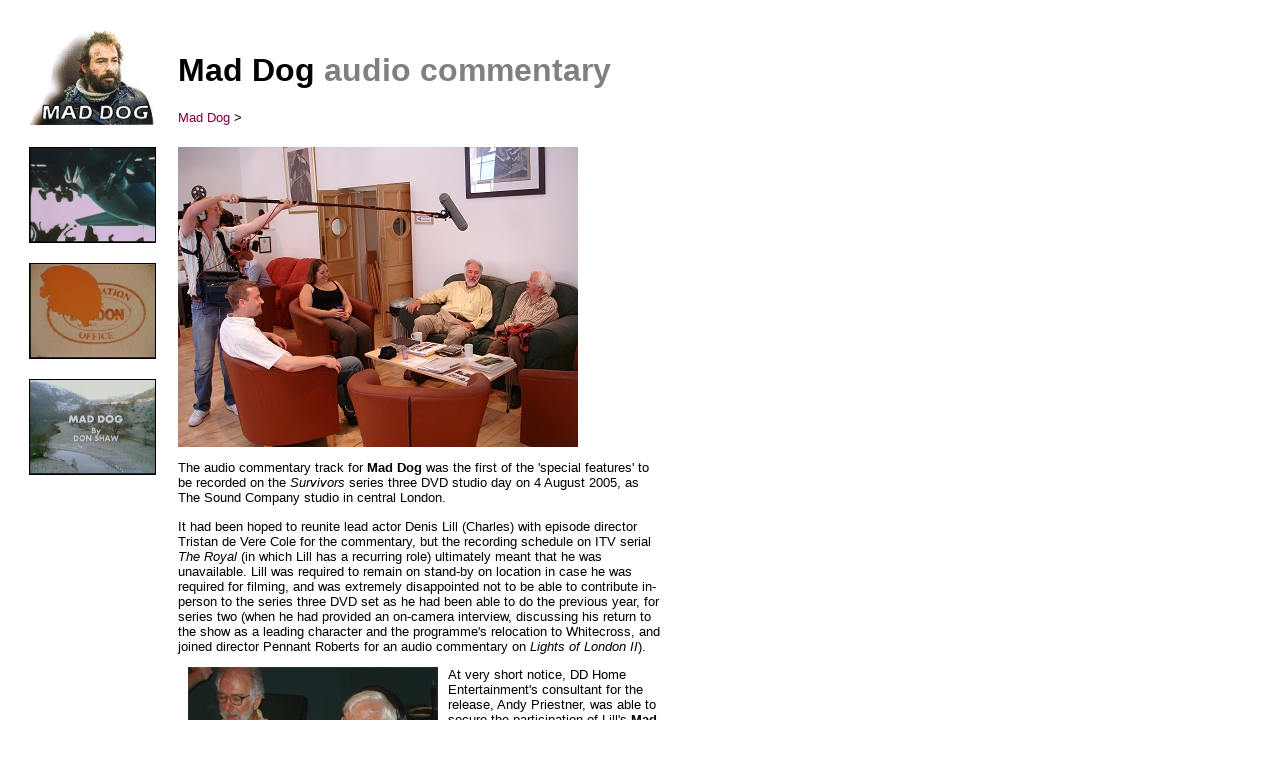

--- FILE ---
content_type: text/html
request_url: http://survivors-mad-dog.org.uk/MD_DVD_audio_comm.html
body_size: 3175
content:
<!DOCTYPE HTML PUBLIC "-//W3C//DTD HTML 3.2//EN">
<html>

<head>

 <title>Survivors Mad Dog > Mad Dog DVD audio commentary</title>

<link rel="stylesheet" href="smd.css">

<style>

A:link { text-decoration: none }

A:hover {text-decoration: underline }

A:visited { text-decoration: none }

</style>



</head>



<body background="" bgcolor="#ffffff" text="#000000" link="#008080" vlink="#008080" ALINK="#800040">



<center><table width=675 align=left border=0 cellspacing=20>

<tr>

<td valign=bottom width=125>

<img src="Graphics/MDGeneric.jpg" width=125 height=96 border=0 alt="Mad Dog 2003" vspace=0>





</td><td width=550 valign=bottom>

<h1><font color="black">Mad Dog</font> audio commentary</h1>

<p><a href="MDGeneric.html" target="_top">Mad Dog</a> > </td>

</tr>

<tr>

<td valign=top><img src="Graphics/MDThumb22.jpg" width=125 height=94  border=1 vspace=0><br>

<img src="Graphics/MDThumb23.jpg" width=125 height=94  border=1 vspace=20><br>

<img src="Graphics/MDThumb24.jpg" width=125 height=94  border=1 vspace=0><br></td>

<td><img src="Graphics/Audio_comm_top.jpg" width="400" height="300" border="0" alt="Morris Perry and Tristan de Vere Cole at the Survivors series three studio day"></p>
<p>The audio commentary track for <strong>Mad Dog</strong> was the first of the 'special features' to be recorded on the <em>Survivors</em> series three DVD studio day on 4 August 2005, as The Sound Company studio in central London.</p>

<p>It had been hoped to reunite lead actor Denis Lill (Charles) with episode director Tristan de Vere Cole for the commentary, but the recording schedule on ITV serial <em>The Royal</em> (in which Lill has a recurring role) ultimately meant that he was unavailable. Lill was required to remain on stand-by on location in case he was required for filming, and was extremely disappointed not to be able to contribute in-person to the series three DVD set as he had been able to do the previous year, for series two (when he had provided an on-camera interview, discussing his return to the show as a leading character and the programme's relocation to Whitecross, and joined director Pennant Roberts for an audio commentary on <em>Lights of London II</em>).</p>

      <p><img src="Graphics/DVD_S3_MD_02.jpg" width="250" height="212" border="0" alt="Tristan de Vere Cole and Morris Perry in the recording both of the studio" align="left" hspace="10">At very short notice, DD Home Entertainment's consultant for the release, 
        Andy Priestner, was able to secure the participation of Lill's <strong>Mad 
        Dog</strong> co-star Morris Perry (who had played the role of Dr Richard 
        Fenton). It was extremely fortunate that Perry was already scheduled to 
        be in London, preparing to open in a new stage play the following day. 
        Perry was delighted to have the opportunity to discuss the episode afresh, 
        and took the opportunity to view a VHS cassette of <strong>Mad Dog</strong> 
        on the previous day to reacquaint himself with the episode. After the briefest of reunions over a welcome cup of coffee, de Vere 
        Cole and Perry descended to the basement studio, where moderator Rich 
        Cross explained how the commentary track would be recorded. After checking 
        for sound levels, Perry and Cross opted to wear headphones (which would 
        allow them to hear the episode's original soundtrack) while de Vere Cole, 
        deciding that this might be distracting, chose to watch what would be 
        a 'mute' version of <strong>Mad Dog</strong>. This was the first time 
        that de Vere Cole and Perry had had the opportunity to view a fully remastered 
        version of the original BBC tape of the episode.</p>

<p>As is usual in such cases, the resulting commentary track was recorded in a single continuous take. There was one very brief interruption, when the sound engineer picked up the sound of fingers tapping on a table-top, but aside from the few seconds' worth of 'pick-up' that this required, the commentary was an unbroken 50 minute conversation.</p>

      <p><img src="Graphics/DVD_S3_MD_01.jpg" width="250" height="128" border="0" alt="Remastered BBC video of Mad Dog" align="right" hspace="10" vspace="5">Discussion ranged over all aspects of the production process, including 
        <strong>Mad Dog</strong>'s 'distinctive' status as a <em>Survivors</em> 
        episode; the casting of the guest characters; the selection of the locations; 
        the mechanics of the shoot; and the qualities of Don Shaw's superlative 
        script. De Vere Cole was quick to offer praise and recognition for his 
        production team, including: Production Manager Gordon Elsbury; Lighting 
        Engineer Hugh Cartwright; Sound Engineer Ian Lieper; Designer Geoff Powell 
        and Make-Up Artist Lisa Westacott. Perry was equally keen to acknowledge 
        the talents of his fellow guest-stars and the acting abilities and strong 
        sense of screen 'presence' of Denis Lill in particular. Both participants 
        offered numerous memories of the various different challenges that the 
        recording of <strong>Mad Dog</strong> posed: the physical demands of the 
        shoot; the scarcity of available daylight in early January; and the impact 
        of the freezing and inclement weather.</p>

<p>De Vere Cole was also more than willing to acknowledge those moments in the episode where, in retrospect, he felt disappointed by the finished results. These sequences included: the shot of the river water by which Fenton is repulsed (which he felt was not sufficient strong visually); and the scene in which Charles first escapes from Sanders and Jim (which he thought was not edited as convincingly as it should have been).</p>

      <p>Together the reflections of two creative talents from both sides of the 
        camera provided a genuinely entertaining and informative insight into 
        the making of <strong>Mad Dog</strong>.</p>

      <p>Overall it was clear by the commentary's conclusion that both the director 
        and the episode's celebrated guest star were both particularly proud of 
        their work on what both are aware is one of the best regarded episodes 
        of <em>Survivors</em>' third series. Perhaps the most obvious candidate 
        for an audio commentary, this contribution to the third series' 'special 
        features' is further enhanced by the inclusion of English language subtitles 
        - the first time that such a facility has been available on a <em>Survivors</em> 
        DVD release. </p>
<p>Read more about the inclusion of <strong>Mad Dog</strong> on the series three <em>Survivors</em> DVD release <a href="MD_DVD.html"><strong>here</strong></a>.</p>


<p><a href="MDGeneric.html" target="_top">Mad Dog</a> > &nbsp;<br>

&nbsp;<br>


&nbsp;<br>

<p class="fr">Page last updated:<br>
        08 January 2006</p>



</td>

</tr>

</table>



<script type="text/javascript">
var gaJsHost = (("https:" == document.location.protocol) ? "https://ssl." : "http://www.");
document.write(unescape("%3Cscript src='" + gaJsHost + "google-analytics.com/ga.js' type='text/javascript'%3E%3C/script%3E"));
</script>
<script type="text/javascript">
var pageTracker = _gat._getTracker("UA-6055907-1");
pageTracker._trackPageview();
</script>

<p>&nbsp;</p>
</BODY>



</HTML>



--- FILE ---
content_type: text/css
request_url: http://survivors-mad-dog.org.uk/smd.css
body_size: 487
content:
a:link { color: #800040 }

a:active { color: gray }

a:visited { color: #800040 }

h1 { color: gray; font-family: Arial, Helvetica, sans-serif; font-size: 24pt; text-align: left }

h1.cen { color: gray; font-family: Arial, Helvetica, sans-serif; font-size: 24pt; text-align: center }

h1.re { font-size: 20pt }

h1.rec { font-size: 20pt; text-align: center }

h1.rer { color: silver; font-size: 20pt; text-align: right; padding-right: 15pt }

h1.rern  { color: silver; font-size: 18pt; text-align: right; padding-right: 0pt }

h1.se { font-size: 14pt; text-align: center }

h1.no { padding: 5pt; text-align: center }

h2 { color: gray; font-family: Arial, Helvetica, sans-serif; font-size: 10pt; text-align: left; padding-top: 0pt }

h3 { color: black; font-family: Arial, Helvetica, sans-serif; font-size: 10pt; text-align: right; padding-right: 5pt }

h3.rr { color: black; font-family: Arial, Helvetica, sans-serif; font-size: 12pt }

h3.fn {color: black; font-family: Arial, Helvetica, sans-serif; font-size: 9pt; padding-top: 0pt }

h3.gray { color: #404040; font-family: Arial, Helvetica, sans-serif;  font-size: 14pt; text-align: center }

h4 { color: gray; font-family: Arial, Helvetica, sans-serif; font-size: 16pt; text-align: left }

h4.rere { color: silver; font-size: 15pt; text-align: right; padding-right: 0pt }

h5 { color: black; font-family: Arial, Helvetica, sans-serif; font-size: 10pt; text-align: center; padding-top: 8pt }

h5.fn { color: black; font-family: Arial, Helvetica, sans-serif; font-size: 10pt; text-align: left; padding-top: 0pt }

h6 { color: black; font-family: Arial, Helvetica, sans-serif; font-size: 12pt; text-align: left }

P { color: black; font-family: Arial, Helvetica, sans-serif; text-align: left; font-size: 10pt  }

P.rr { color: black; font-family: Arial, Helvetica, sans-serif; text-align: left }

P.fr { color: black; font-family: Arial, Helvetica, sans-serif; text-align: right }

P.qu { color: black; font-family: Arial, Helvetica, sans-serif; font-size: 10pt }

P.cen { color: black; font-family: Arial, Helvetica, sans-serif; text-align: center }

P.cenred { color: red; font-family: Arial, Helvetica, sans-serif; text-align: center }

P.cen2 { color: black; font-family: Arial, Helvetica, sans-serif; text-align: center; padding: 15 }

P.linkr { color: white; font-family: Arial, Helvetica, sans-serif;  font-size: 13pt; text-align: right; padding-right: 15pt }

P.gray { color: #404040; font-family: Arial, Helvetica, sans-serif;  font-size: 11pt; text-align: center }

P.graysm { color: #404040; font-family: Arial, Helvetica, sans-serif;  font-size: 9pt; text-align: center }

.black { color: black } 

.red { color: red; }

#news { background-color: #003366; color: white; font-family: Arial,sans-serif; font-size: 10pt; font-weight: bold; padding-left: 8px; padding-top: 2px; padding-bottom: 2px; }